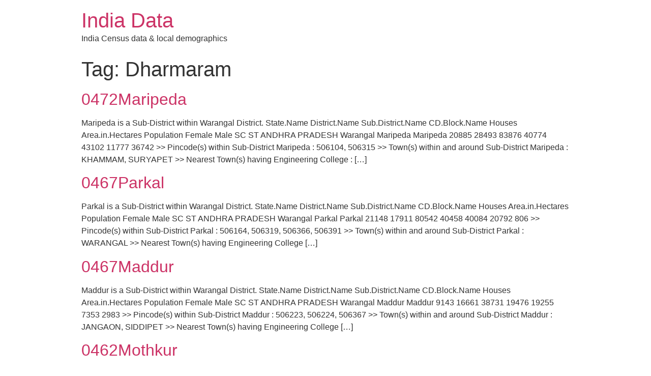

--- FILE ---
content_type: text/html; charset=UTF-8
request_url: http://india-data.com/tag/dharmaram/
body_size: 4198
content:
<!doctype html>
<html lang="en-US" prefix="og: http://ogp.me/ns#">
<head>
	<meta charset="UTF-8">
		<meta name="viewport" content="width=device-width, initial-scale=1">
	<link rel="profile" href="http://gmpg.org/xfn/11">
	
<!-- Search Engine Optimization by Rank Math - https://s.rankmath.com/home -->
<title>Dharmaram Archives - India Data</title>
<meta name="robots" content="follow, index, max-snippet:-1, max-video-preview:-1, max-image-preview:large"/>
<link rel="canonical" href="http://india-data.com/tag/dharmaram/" />
<link rel="next" href="http://india-data.com/tag/dharmaram/page/2/" />
<meta property="og:locale" content="en_US">
<meta property="og:type" content="object">
<meta property="og:title" content="Dharmaram Archives - India Data">
<meta property="og:url" content="http://india-data.com/tag/dharmaram/">
<meta property="og:site_name" content="India Data">
<meta name="twitter:card" content="summary_large_image">
<meta name="twitter:title" content="Dharmaram Archives - India Data">
<script type="application/ld+json" class="rank-math-schema">{
    "@context": "https://schema.org",
    "@graph": [
        {
            "@type": "Person",
            "@id": "http://india-data.com/#person",
            "name": "India Data",
            "url": "http://india-data.com"
        },
        {
            "@type": "WebSite",
            "@id": "http://india-data.com/#website",
            "url": "http://india-data.com",
            "name": "India Data",
            "publisher": {
                "@id": "http://india-data.com/#person"
            },
            "inLanguage": "en-US",
            "potentialAction": {
                "@type": "SearchAction",
                "target": "http://india-data.com/?s={search_term_string}",
                "query-input": "required name=search_term_string"
            }
        },
        {
            "@type": "CollectionPage",
            "@id": "http://india-data.com/tag/dharmaram/#webpage",
            "url": "http://india-data.com/tag/dharmaram/",
            "name": "Dharmaram Archives - India Data",
            "isPartOf": {
                "@id": "http://india-data.com/#website"
            },
            "inLanguage": "en-US"
        },
        {
            "@type": "ItemList",
            "itemListElement": [
                {
                    "@type": "ListItem",
                    "position": 1,
                    "url": "http://india-data.com/sub-district/0472maripeda/"
                },
                {
                    "@type": "ListItem",
                    "position": 2,
                    "url": "http://india-data.com/sub-district/0467parkal/"
                },
                {
                    "@type": "ListItem",
                    "position": 3,
                    "url": "http://india-data.com/sub-district/0467maddur/"
                },
                {
                    "@type": "ListItem",
                    "position": 4,
                    "url": "http://india-data.com/sub-district/0462mothkur/"
                },
                {
                    "@type": "ListItem",
                    "position": 5,
                    "url": "http://india-data.com/sub-district/0461m-turkapalle/"
                },
                {
                    "@type": "ListItem",
                    "position": 6,
                    "url": "http://india-data.com/sub-district/0448narsapur/"
                },
                {
                    "@type": "ListItem",
                    "position": 7,
                    "url": "http://india-data.com/sub-district/0448jagdevpur/"
                },
                {
                    "@type": "ListItem",
                    "position": 8,
                    "url": "http://india-data.com/sub-district/0448yeldurthy/"
                },
                {
                    "@type": "ListItem",
                    "position": 9,
                    "url": "http://india-data.com/sub-district/0446mirdoddi/"
                },
                {
                    "@type": "ListItem",
                    "position": 10,
                    "url": "http://india-data.com/sub-district/0444shankarapatnam/"
                }
            ],
            "mainEntityOfPage": {
                "@id": "http://india-data.com/tag/dharmaram/#webpage"
            }
        }
    ]
}</script>
<!-- /Rank Math WordPress SEO plugin -->

<link rel='dns-prefetch' href='//cdn.jsdelivr.net' />
<link rel='dns-prefetch' href='//s.w.org' />
<link rel="alternate" type="application/rss+xml" title="India Data &raquo; Feed" href="http://india-data.com/feed/" />
<link rel="alternate" type="application/rss+xml" title="India Data &raquo; Comments Feed" href="http://india-data.com/comments/feed/" />
<link rel="alternate" type="application/rss+xml" title="India Data &raquo; Dharmaram Tag Feed" href="http://india-data.com/tag/dharmaram/feed/" />
		<script type="text/javascript">
			window._wpemojiSettings = {"baseUrl":"https:\/\/s.w.org\/images\/core\/emoji\/12.0.0-1\/72x72\/","ext":".png","svgUrl":"https:\/\/s.w.org\/images\/core\/emoji\/12.0.0-1\/svg\/","svgExt":".svg","source":{"concatemoji":"http:\/\/india-data.com\/wp-includes\/js\/wp-emoji-release.min.js?ver=5.3.20"}};
			!function(e,a,t){var n,r,o,i=a.createElement("canvas"),p=i.getContext&&i.getContext("2d");function s(e,t){var a=String.fromCharCode;p.clearRect(0,0,i.width,i.height),p.fillText(a.apply(this,e),0,0);e=i.toDataURL();return p.clearRect(0,0,i.width,i.height),p.fillText(a.apply(this,t),0,0),e===i.toDataURL()}function c(e){var t=a.createElement("script");t.src=e,t.defer=t.type="text/javascript",a.getElementsByTagName("head")[0].appendChild(t)}for(o=Array("flag","emoji"),t.supports={everything:!0,everythingExceptFlag:!0},r=0;r<o.length;r++)t.supports[o[r]]=function(e){if(!p||!p.fillText)return!1;switch(p.textBaseline="top",p.font="600 32px Arial",e){case"flag":return s([127987,65039,8205,9895,65039],[127987,65039,8203,9895,65039])?!1:!s([55356,56826,55356,56819],[55356,56826,8203,55356,56819])&&!s([55356,57332,56128,56423,56128,56418,56128,56421,56128,56430,56128,56423,56128,56447],[55356,57332,8203,56128,56423,8203,56128,56418,8203,56128,56421,8203,56128,56430,8203,56128,56423,8203,56128,56447]);case"emoji":return!s([55357,56424,55356,57342,8205,55358,56605,8205,55357,56424,55356,57340],[55357,56424,55356,57342,8203,55358,56605,8203,55357,56424,55356,57340])}return!1}(o[r]),t.supports.everything=t.supports.everything&&t.supports[o[r]],"flag"!==o[r]&&(t.supports.everythingExceptFlag=t.supports.everythingExceptFlag&&t.supports[o[r]]);t.supports.everythingExceptFlag=t.supports.everythingExceptFlag&&!t.supports.flag,t.DOMReady=!1,t.readyCallback=function(){t.DOMReady=!0},t.supports.everything||(n=function(){t.readyCallback()},a.addEventListener?(a.addEventListener("DOMContentLoaded",n,!1),e.addEventListener("load",n,!1)):(e.attachEvent("onload",n),a.attachEvent("onreadystatechange",function(){"complete"===a.readyState&&t.readyCallback()})),(n=t.source||{}).concatemoji?c(n.concatemoji):n.wpemoji&&n.twemoji&&(c(n.twemoji),c(n.wpemoji)))}(window,document,window._wpemojiSettings);
		</script>
		<style type="text/css">
img.wp-smiley,
img.emoji {
	display: inline !important;
	border: none !important;
	box-shadow: none !important;
	height: 1em !important;
	width: 1em !important;
	margin: 0 .07em !important;
	vertical-align: -0.1em !important;
	background: none !important;
	padding: 0 !important;
}
</style>
	<link rel="stylesheet" href="http://india-data.com/wp-content/cache/minify/f858a.css" media="all" />



<link rel='https://api.w.org/' href='http://india-data.com/wp-json/' />
<link rel="EditURI" type="application/rsd+xml" title="RSD" href="http://india-data.com/xmlrpc.php?rsd" />
<link rel="wlwmanifest" type="application/wlwmanifest+xml" href="http://india-data.com/wp-includes/wlwmanifest.xml" /> 
<meta name="generator" content="WordPress 5.3.20" />
<link rel="icon" href="http://india-data.com/wp-content/uploads/2020/09/Icon.jpg" sizes="32x32" />
<link rel="icon" href="http://india-data.com/wp-content/uploads/2020/09/Icon.jpg" sizes="192x192" />
<link rel="apple-touch-icon-precomposed" href="http://india-data.com/wp-content/uploads/2020/09/Icon.jpg" />
<meta name="msapplication-TileImage" content="http://india-data.com/wp-content/uploads/2020/09/Icon.jpg" />
</head>
<body class="archive tag tag-dharmaram tag-254959">

<header class="site-header" role="banner">

	<div class="site-branding">
					<h1 class="site-title">
				<a href="http://india-data.com/" title="Home" rel="home">
					India Data				</a>
			</h1>
			<p class="site-description">
				India Census data &amp; local demographics			</p>
			</div>

	</header>
<main class="site-main" role="main">

			<header class="page-header">
			<h1 class="entry-title">Tag: Dharmaram</h1>		</header>
		<div class="page-content">
					<article class="post">
				<h2 class="entry-title"><a href="http://india-data.com/sub-district/0472maripeda/">0472Maripeda</a></h2><a href="http://india-data.com/sub-district/0472maripeda/"></a><p>Maripeda is a Sub-District within Warangal District. State.Name District.Name Sub.District.Name CD.Block.Name Houses Area.in.Hectares Population Female Male SC ST ANDHRA PRADESH Warangal Maripeda Maripeda 20885 28493 83876 40774 43102 11777 36742 &gt;&gt; Pincode(s) within Sub-District Maripeda : 506104, 506315 &gt;&gt; Town(s) within and around Sub-District Maripeda : KHAMMAM, SURYAPET &gt;&gt; Nearest Town(s) having Engineering College : [&hellip;]</p>
			</article>
					<article class="post">
				<h2 class="entry-title"><a href="http://india-data.com/sub-district/0467parkal/">0467Parkal</a></h2><a href="http://india-data.com/sub-district/0467parkal/"></a><p>Parkal is a Sub-District within Warangal District. State.Name District.Name Sub.District.Name CD.Block.Name Houses Area.in.Hectares Population Female Male SC ST ANDHRA PRADESH Warangal Parkal Parkal 21148 17911 80542 40458 40084 20792 806 &gt;&gt; Pincode(s) within Sub-District Parkal : 506164, 506319, 506366, 506391 &gt;&gt; Town(s) within and around Sub-District Parkal : WARANGAL &gt;&gt; Nearest Town(s) having Engineering College [&hellip;]</p>
			</article>
					<article class="post">
				<h2 class="entry-title"><a href="http://india-data.com/sub-district/0467maddur/">0467Maddur</a></h2><a href="http://india-data.com/sub-district/0467maddur/"></a><p>Maddur is a Sub-District within Warangal District. State.Name District.Name Sub.District.Name CD.Block.Name Houses Area.in.Hectares Population Female Male SC ST ANDHRA PRADESH Warangal Maddur Maddur 9143 16661 38731 19476 19255 7353 2983 &gt;&gt; Pincode(s) within Sub-District Maddur : 506223, 506224, 506367 &gt;&gt; Town(s) within and around Sub-District Maddur : JANGAON, SIDDIPET &gt;&gt; Nearest Town(s) having Engineering College [&hellip;]</p>
			</article>
					<article class="post">
				<h2 class="entry-title"><a href="http://india-data.com/sub-district/0462mothkur/">0462Mothkur</a></h2><a href="http://india-data.com/sub-district/0462mothkur/"></a><p>Mothkur is a Sub-District within Nalgonda District. State.Name District.Name Sub.District.Name CD.Block.Name Houses Area.in.Hectares Population Female Male SC ST ANDHRA PRADESH Nalgonda Mothkur Mothkur 14324 28692 55694 27783 27911 13048 380 &gt;&gt; Pincode(s) within Sub-District Mothkur : 508111, 508223, 508277 &gt;&gt; Town(s) within and around Sub-District Mothkur : BHONGIR, NALGONDA, SURYAPET &gt;&gt; Nearest Town(s) having Engineering [&hellip;]</p>
			</article>
					<article class="post">
				<h2 class="entry-title"><a href="http://india-data.com/sub-district/0461m-turkapalle/">0461M-Turkapalle</a></h2><a href="http://india-data.com/sub-district/0461m-turkapalle/"></a><p>M-Turkapalle is a Sub-District within Nalgonda District. State.Name District.Name Sub.District.Name CD.Block.Name Houses Area.in.Hectares Population Female Male SC ST ANDHRA PRADESH Nalgonda M.Turkapalle M.Turkapalle NA 19176 33797 NA NA NA NA &gt;&gt; Pincode(s) within Sub-District M.Turkapalle : 508111, 508112, 508115, 508117 &gt;&gt; Town(s) within and around Sub-District M.Turkapalle : BHONGIR &gt;&gt; Nearest Town(s) having Engineering College [&hellip;]</p>
			</article>
					<article class="post">
				<h2 class="entry-title"><a href="http://india-data.com/sub-district/0448narsapur/">0448Narsapur</a></h2><a href="http://india-data.com/sub-district/0448narsapur/"></a><p>Narsapur is a Sub-District within Medak District. State.Name District.Name Sub.District.Name CD.Block.Name Houses Area.in.Hectares Population Female Male SC ST ANDHRA PRADESH Medak Narsapur Narsapur NA 17392 53774 NA NA NA NA &gt;&gt; Pincode(s) within Sub-District Narsapur : 502296, 502313, 502314, 502316, 502319 &gt;&gt; Town(s) within and around Sub-District Narsapur : SANGAREDDY &gt;&gt; Nearest Town(s) having Engineering [&hellip;]</p>
			</article>
					<article class="post">
				<h2 class="entry-title"><a href="http://india-data.com/sub-district/0448jagdevpur/">0448Jagdevpur</a></h2><a href="http://india-data.com/sub-district/0448jagdevpur/"></a><p>Jagdevpur is a Sub-District within Medak District. State.Name District.Name Sub.District.Name CD.Block.Name Houses Area.in.Hectares Population Female Male SC ST ANDHRA PRADESH Medak Jagdevpur Jagdevpur 11094 22473 47093 23827 23266 9183 292 &gt;&gt; Pincode(s) within Sub-District Jagdevpur : 502279, 502281, 502301, 502311, 502312, 502334 &gt;&gt; Town(s) within and around Sub-District Jagdevpur : SIDDIPET &gt;&gt; Nearest Town(s) having [&hellip;]</p>
			</article>
					<article class="post">
				<h2 class="entry-title"><a href="http://india-data.com/sub-district/0448yeldurthy/">0448Yeldurthy</a></h2><a href="http://india-data.com/sub-district/0448yeldurthy/"></a><p>Yeldurthy is a Sub-District within Medak District. State.Name District.Name Sub.District.Name CD.Block.Name Houses Area.in.Hectares Population Female Male SC ST ANDHRA PRADESH Medak Yeldurthy Yeldurthy 9516 21367 42309 21467 20842 8266 2436 &gt;&gt; Pincode(s) within Sub-District Yeldurthy : 502109, 502117, 502255, 502278, 502335 &gt;&gt; Town(s) within and around Sub-District Yeldurthy : MEDAK &gt;&gt; Nearest Town(s) having Engineering [&hellip;]</p>
			</article>
					<article class="post">
				<h2 class="entry-title"><a href="http://india-data.com/sub-district/0446mirdoddi/">0446Mirdoddi</a></h2><a href="http://india-data.com/sub-district/0446mirdoddi/"></a><p>Mirdoddi is a Sub-District within Medak District. State.Name District.Name Sub.District.Name CD.Block.Name Houses Area.in.Hectares Population Female Male SC ST ANDHRA PRADESH Medak Mirdoddi Mirdoddi 9421 15817 42002 21365 20637 9653 351 &gt;&gt; Pincode(s) within Sub-District Mirdoddi : 502102, 502108, 502247 &gt;&gt; Town(s) within and around Sub-District Mirdoddi : SIDDIPET &gt;&gt; Nearest Town(s) having Engineering College : [&hellip;]</p>
			</article>
					<article class="post">
				<h2 class="entry-title"><a href="http://india-data.com/sub-district/0444shankarapatnam/">0444Shankarapatnam</a></h2><a href="http://india-data.com/sub-district/0444shankarapatnam/"></a><p>Shankarapatnam is a Sub-District within Karimnagar District. State.Name District.Name Sub.District.Name CD.Block.Name Houses Area.in.Hectares Population Female Male SC ST ANDHRA PRADESH Karimnagar Shankarapatnam Shankarapatnam 11918 14710 45302 22613 22689 9866 274 &gt;&gt; Pincode(s) within Sub-District Shankarapatnam : 505470, 505474, 505490 &gt;&gt; Town(s) within and around Sub-District Shankarapatnam : KARIMNAGAR &gt;&gt; Nearest Town(s) having Engineering College : [&hellip;]</p>
			</article>
			</div>

	
			<nav class="pagination" role="navigation">
						<div class="nav-previous"><a href="http://india-data.com/tag/dharmaram/page/2/" ><span class="meta-nav">&larr;</span> older</a></div>
						<div class="nav-next"></div>
		</nav>
	</main>
<footer id="site-footer" class="site-footer" role="contentinfo">
	</footer>

<script type='text/javascript'>
/* <![CDATA[ */
var SlimStatParams = {"ajaxurl":"http:\/\/india-data.com\/wp-admin\/admin-ajax.php","baseurl":"\/","dnt":"noslimstat,ab-item","ci":"YToyOntzOjEyOiJjb250ZW50X3R5cGUiO3M6MzoidGFnIjtzOjg6ImNhdGVnb3J5IjtpOjMwMDc2Mzt9.e660eec304a3957504bd9512c4572b08"};
/* ]]> */
</script>
<script type='text/javascript' src='https://cdn.jsdelivr.net/wp/wp-slimstat/tags/4.8.8.1/wp-slimstat.min.js'></script>
<script src="http://india-data.com/wp-content/cache/minify/13d7d.js"></script>


</body>
</html>

<!--
Performance optimized by W3 Total Cache. Learn more: https://www.boldgrid.com/w3-total-cache/

Minified using disk

Served from: india-data.com @ 2026-01-17 15:51:01 by W3 Total Cache
-->

--- FILE ---
content_type: text/html; charset=UTF-8
request_url: http://india-data.com/wp-admin/admin-ajax.php
body_size: 178
content:
2533485.c268df1fdc2d7dcd1d8e0f5ef169937b